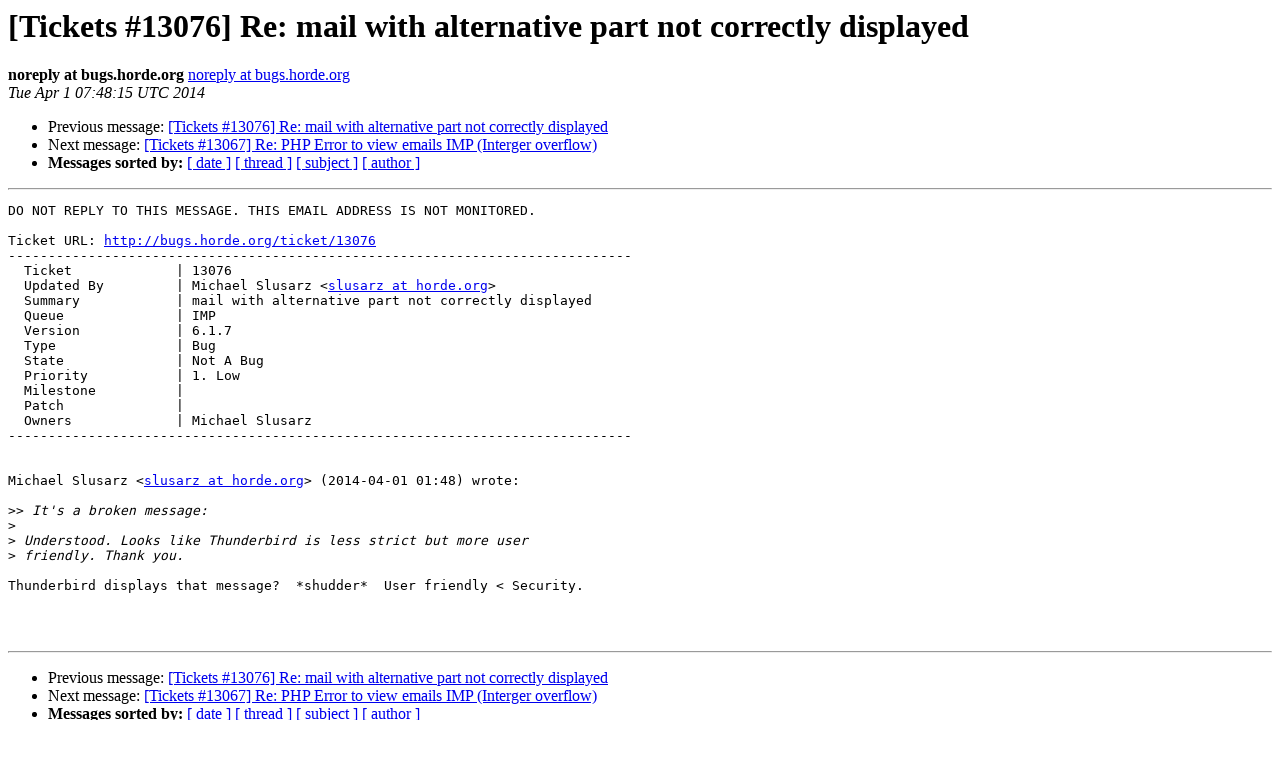

--- FILE ---
content_type: text/html
request_url: https://lists.horde.org/archives/bugs/Week-of-Mon-20140331/073170.html
body_size: 1315
content:
<!DOCTYPE HTML PUBLIC "-//W3C//DTD HTML 4.01 Transitional//EN">
<HTML>
 <HEAD>
   <TITLE> [Tickets #13076] Re: mail with alternative part not correctly displayed
   </TITLE>
   <LINK REL="Index" HREF="index.html" >
   <LINK REL="made" HREF="mailto:bugs%40lists.horde.org?Subject=Re%3A%20%5BTickets%20%2313076%5D%20Re%3A%20mail%20with%20alternative%20part%20not%20correctly%0A%20displayed&In-Reply-To=%3C20140401014817.Horde.S11fusQv6aiIVw9bH82gNQ1%40bugs.horde.org%3E">
   <META NAME="robots" CONTENT="index,nofollow">
   <style type="text/css">
       pre {
           white-space: pre-wrap;       /* css-2.1, curent FF, Opera, Safari */
           }
   </style>
   <META http-equiv="Content-Type" content="text/html; charset=us-ascii">
   <LINK REL="Previous"  HREF="073169.html">
   <LINK REL="Next"  HREF="073149.html">
 </HEAD>
 <BODY BGCOLOR="#ffffff">
   <H1>[Tickets #13076] Re: mail with alternative part not correctly displayed</H1>
    <B>noreply at bugs.horde.org</B> 
    <A HREF="mailto:bugs%40lists.horde.org?Subject=Re%3A%20%5BTickets%20%2313076%5D%20Re%3A%20mail%20with%20alternative%20part%20not%20correctly%0A%20displayed&In-Reply-To=%3C20140401014817.Horde.S11fusQv6aiIVw9bH82gNQ1%40bugs.horde.org%3E"
       TITLE="[Tickets #13076] Re: mail with alternative part not correctly displayed">noreply at bugs.horde.org
       </A><BR>
    <I>Tue Apr  1 07:48:15 UTC 2014</I>
    <P><UL>
        <LI>Previous message: <A HREF="073169.html">[Tickets #13076] Re: mail with alternative part not correctly displayed
</A></li>
        <LI>Next message: <A HREF="073149.html">[Tickets #13067] Re: PHP Error to view emails IMP (Interger overflow)
</A></li>
         <LI> <B>Messages sorted by:</B> 
              <a href="date.html#73170">[ date ]</a>
              <a href="thread.html#73170">[ thread ]</a>
              <a href="subject.html#73170">[ subject ]</a>
              <a href="author.html#73170">[ author ]</a>
         </LI>
       </UL>
    <HR>  
<!--beginarticle-->
<PRE>DO NOT REPLY TO THIS MESSAGE. THIS EMAIL ADDRESS IS NOT MONITORED.

Ticket URL: <A HREF="http://bugs.horde.org/ticket/13076">http://bugs.horde.org/ticket/13076</A>
------------------------------------------------------------------------------
  Ticket             | 13076
  Updated By         | Michael Slusarz &lt;<A HREF="http://lists.horde.org/mailman/listinfo/bugs">slusarz at horde.org</A>&gt;
  Summary            | mail with alternative part not correctly displayed
  Queue              | IMP
  Version            | 6.1.7
  Type               | Bug
  State              | Not A Bug
  Priority           | 1. Low
  Milestone          |
  Patch              |
  Owners             | Michael Slusarz
------------------------------------------------------------------------------


Michael Slusarz &lt;<A HREF="http://lists.horde.org/mailman/listinfo/bugs">slusarz at horde.org</A>&gt; (2014-04-01 01:48) wrote:

&gt;&gt;<i> It's a broken message:
</I>&gt;<i>
</I>&gt;<i> Understood. Looks like Thunderbird is less strict but more user  
</I>&gt;<i> friendly. Thank you.
</I>
Thunderbird displays that message?  *shudder*  User friendly &lt; Security.



</PRE>












<!--endarticle-->
    <HR>
    <P><UL>
        <!--threads-->
	<LI>Previous message: <A HREF="073169.html">[Tickets #13076] Re: mail with alternative part not correctly displayed
</A></li>
	<LI>Next message: <A HREF="073149.html">[Tickets #13067] Re: PHP Error to view emails IMP (Interger overflow)
</A></li>
         <LI> <B>Messages sorted by:</B> 
              <a href="date.html#73170">[ date ]</a>
              <a href="thread.html#73170">[ thread ]</a>
              <a href="subject.html#73170">[ subject ]</a>
              <a href="author.html#73170">[ author ]</a>
         </LI>
       </UL>

<hr>
<a href="http://lists.horde.org/mailman/listinfo/bugs">More information about the bugs
mailing list</a><br>
</body></html>
